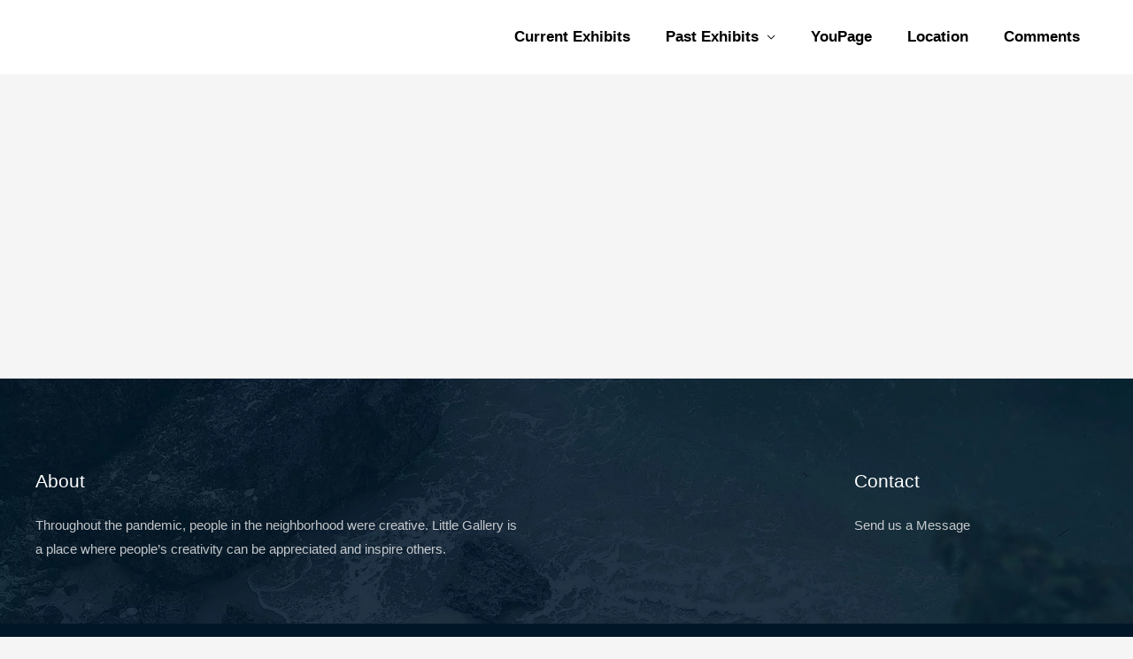

--- FILE ---
content_type: text/css
request_url: https://littlegallery.org/wp-content/litespeed/ucss/65ba6599a0fa5bf101f3a4f580e37d9f.css?ver=3f1fb
body_size: 3264
content:
body{font-size:100%;outline:0;margin:0;color:#808285;background:#fff;font-style:normal;-webkit-font-smoothing:antialiased;-moz-osx-font-smoothing:grayscale}h2,h3,html,li{margin:0;outline:0}body,h2,h3,html,li,p,ul{border:0;font-weight:inherit;padding:0;vertical-align:baseline}h2,h3,html,li,p,ul{font-style:inherit}html,li,p,ul{font-size:100%}html{-webkit-text-size-adjust:100%;-ms-text-size-adjust:100%;box-sizing:border-box}nav{display:block}a{background-color:transparent}a:active,p,ul{outline:0}a:hover,a:visited{text-decoration:none}svg:not(:root){overflow:hidden}button{font:inherit;overflow:visible;text-transform:none;-webkit-appearance:button;cursor:pointer;font-weight:400;font-size:100%;margin:0;vertical-align:baseline;border:1px solid;border-color:var(--ast-border-color);border-radius:2px;background:#e6e6e6;padding:.6em 1em .4em;color:#fff}button::-moz-focus-inner{border:0;padding:0}.ast-container{max-width:100%;margin-left:auto;margin-right:auto;padding-left:20px;padding-right:20px}.ast-container::after{content:"";display:table;clear:both}h2,h3{clear:both;color:#808285;font-size:1.7em;line-height:1.3}h3{font-size:1.5em;line-height:1.4}*,:after,:before{box-sizing:inherit}ul{margin:0 0 1.5em 3em;list-style:disc;box-sizing:border-box}li>ul{margin-bottom:0;margin-left:1.5em}button:focus{color:#fff}button:hover{color:#fff;border-color:var(--ast-border-color)}button:active,button:focus{border-color:var(--ast-border-color);outline:0}a{color:#4169e1}a:focus,a:hover{color:#191970}a:focus{outline:thin dotted}a:hover{outline:0}.screen-reader-text:focus{border-radius:2px;box-shadow:0 0 2px 2px rgba(0,0,0,.6);font-size:.875rem}.ast-container:after,.ast-container:before,.site-content:after,.site-content:before,.site-footer:after,.site-footer:before,.site-header:after,.site-header:before{content:"";display:table}.ast-container:after,.site-content:after,.site-footer:after,.site-header:after{clear:both}::selection{color:#fff;background:#0274be}body:not(.logged-in){position:relative}#page{position:relative;display:block}a,a:focus{text-decoration:none}.widget_nav_menu li,a{transition:all .2s linear}p{margin:0 0 1.75em}.site-title{font-weight:400}.ast-footer-copyright p,.site-description,.site-title{margin-bottom:0}.site-title a,.site-title:focus a,.site-title:hover a{transition:all .2s linear}.site-title a,.site-title a:focus,.site-title a:hover,.site-title a:visited{color:#222}body,button{line-height:1.85714285714286}.site-title a{line-height:1.2}.site-header .site-description{line-height:1.5}body{background-color:#fff;overflow-x:hidden}.ast-separate-container{background-color:#f5f5f5}.main-navigation{height:100%;-js-display:inline-flex;display:inline-flex}.main-navigation ul{list-style:none;margin:0;padding-left:0;position:relative}.main-header-menu .menu-link{text-decoration:none;padding:0 1em;display:inline-block;transition:all .2s linear}.main-header-menu .menu-item{position:relative}.main-header-menu .menu-item:hover>.sub-menu{right:auto;left:0;visibility:visible}.main-header-menu .sub-menu{width:240px;background:#fff;left:-999em;position:absolute;top:100%;z-index:99999;visibility:hidden}.main-header-menu .sub-menu .menu-link{padding:.9em 1em;display:block;word-wrap:break-word}.submenu-with-border .sub-menu{border-width:1px;border-style:solid}.submenu-with-border .sub-menu .menu-link{border-width:0 0 1px;border-style:solid}.ast-desktop .submenu-with-border .sub-menu>.menu-item:last-child>.menu-link{border-bottom-style:none}.ast-button-wrap{display:inline-block}.ast-button-wrap button{box-shadow:none;border:0}.ast-button-wrap .menu-toggle{padding:0;width:2.2em;height:2.1em;font-size:1.5em;font-weight:400;-webkit-font-smoothing:antialiased;-moz-osx-font-smoothing:grayscale;border-radius:2px;vertical-align:middle;line-height:1.85714285714286}.ast-button-wrap .menu-toggle.main-header-menu-toggle{width:auto;text-align:center}.ast-button-wrap .menu-toggle:focus{outline:thin dotted}.header-main-layout-1 .ast-main-header-bar-alignment{margin-left:auto}.site-navigation{height:100%}.widget-title{font-weight:400;margin-bottom:1em;line-height:1.5}.widget{margin:0 0 2.8em}.widget:last-child{margin-bottom:0}.widget ul{margin:0;list-style-type:none}.ast-builder-grid-row{display:grid;grid-template-columns:auto auto;align-items:center;grid-column-gap:20px;overflow-wrap:anywhere}.ast-builder-grid-row>.site-header-section{flex-wrap:nowrap}.ast-builder-footer-grid-columns{grid-column-gap:50px}.ast-builder-layout-element,.site-header-section .ast-builder-menu{align-items:center}.site-header-section{height:100%;min-height:0;align-items:center}.site-header-section>*{padding:0 10px}.site-header-section>div:first-child{padding-left:0}.site-header-section>div:last-child{padding-right:0}.ast-grid-right-section{justify-content:flex-end}.ast-logo-title-inline .ast-site-identity{padding:1em 0;-js-display:inline-flex;display:inline-flex;vertical-align:middle;align-items:center;transition:all .2s linear}.ahfb-svg-iconset,.ast-mobile-header-wrap .menu-toggle .mobile-menu-toggle-icon{-js-display:inline-flex;display:inline-flex;align-self:center}.ahfb-svg-iconset svg{width:17px;height:17px;transition:none}.ahfb-svg-iconset svg>*{transition:none}.ast-builder-grid-row-container{display:grid;align-content:center}.main-header-bar .main-header-bar-navigation{height:100%}.ast-nav-menu .sub-menu{line-height:1.45}.ast-builder-menu .main-navigation{padding:0}.ast-builder-menu .main-navigation>ul{align-self:center}.ast-footer-copyright,.site-footer-focus-item{width:100%}.site-footer-section{justify-content:center}.site-footer-section>*{margin-bottom:10px}.site-footer-section>:last-child{margin-bottom:0}.site-primary-footer-wrap{padding-top:45px;padding-bottom:45px}.site-below-footer-wrap{padding-top:20px;padding-bottom:20px}.iron-audioplayer ul li:before,.menu-toggle .ast-close-svg{display:none}.ast-mobile-header-wrap .ast-button-wrap .menu-toggle.main-header-menu-toggle{-js-display:flex;display:flex;align-items:center;width:auto;height:auto}.menu-toggle .mobile-menu-toggle-icon{-js-display:inline-flex;display:inline-flex;align-self:center}.ast-button-wrap .menu-toggle.main-header-menu-toggle{padding:.5em;align-items:center;-js-display:flex;display:flex}.site-header{z-index:99}.main-header-bar-wrap,.site-header{position:relative}.main-header-bar{background-color:#fff;border-bottom-color:var(--ast-border-color);border-bottom-style:solid;margin-left:auto;margin-right:auto}.ast-desktop .main-header-menu.ast-menu-shadow .sub-menu{box-shadow:0 4px 10px -2px rgba(0,0,0,.1)}.site-branding{line-height:1;align-self:center}.ast-menu-toggle{display:none;background:0 0;color:inherit;border-style:dotted;border-color:transparent}.ast-menu-toggle:focus,.ast-menu-toggle:hover{background:0 0;border-color:inherit;color:inherit}.ast-menu-toggle:focus{outline:thin dotted}.main-header-bar{z-index:4;position:relative}.main-header-bar .main-header-bar-navigation .sub-menu{line-height:1.45}.main-header-bar .main-header-bar-navigation .menu-item-has-children>.menu-link:after{line-height:normal}.ast-site-identity{padding:1em 0}.ast-desktop .main-header-menu>.menu-item .sub-menu:before{position:absolute;content:"";top:0;left:0;width:100%;transform:translateY(-100%)}@media (min-width:421px){.single .post-navigation .nav-links:not(:has(.nav-previous)){justify-content:flex-end}}@media (max-width:420px){.single .post-navigation .nav-links:not(:has(.nav-previous)){justify-content:flex-end}}.ast-flex{-js-display:flex;display:flex;flex-wrap:wrap}.ast-inline-flex{-js-display:inline-flex;display:inline-flex;align-items:center;flex-wrap:wrap;align-content:center}.ast-flex-grow-1{flex-grow:1}.ast-desktop .astra-menu-animation-slide-up>.menu-item>.sub-menu{opacity:0;visibility:hidden;transform:translateY(.5em);transition:visibility .2s ease,transform .2s ease}.ast-desktop .astra-menu-animation-slide-up>.menu-item:hover>.sub-menu{opacity:1;visibility:visible;transform:translateY(0);transition:opacity .2s ease,visibility .2s ease,transform .2s ease}.ast-desktop .astra-menu-animation-fade>.menu-item>.sub-menu{opacity:0;visibility:hidden;transition:opacity ease-in-out .3s}.ast-desktop .astra-menu-animation-fade>.menu-item:hover>.sub-menu{opacity:1;visibility:visible;transition:opacity ease-in-out .3s}section.wp-block-cover-image.has-left-content>h2{margin-left:0;text-align:left}section.wp-block-cover-image.has-right-content>h2{margin-right:0;text-align:right}section.wp-block-cover-image>h2{font-size:2em;line-height:1.25;margin-bottom:0;max-width:840px;padding:.44em;text-align:center;z-index:1}.wp-block[data-align=left]>[data-type="core/embed"],.wp-block[data-align=right]>[data-type="core/embed"]{max-width:360px;width:100%}.wp-block[data-align=left]>[data-type="core/embed"] .wp-block-embed__wrapper,.wp-block[data-align=right]>[data-type="core/embed"] .wp-block-embed__wrapper{min-width:280px}.wp-lightbox-container button:not(:hover):not(:active):not(.has-background){background-color:#5a5a5a40;border:0}.wp-lightbox-overlay .close-button:not(:hover):not(:active):not(.has-background){background:0 0;border:0}:root{--wp--preset--font-size--normal:16px;--wp--preset--font-size--huge:42px}.screen-reader-text{border:0;clip:rect(1px,1px,1px,1px);clip-path:inset(50%);height:1px;margin:-1px;overflow:hidden;padding:0;position:absolute;width:1px;word-wrap:normal!important}.screen-reader-text:focus{background-color:#ddd;clip:auto!important;clip-path:none;color:#444;display:block;font-size:1em;height:auto;left:5px;line-height:normal;padding:15px 23px 14px;text-decoration:none;top:5px;width:auto;z-index:100000}@font-face{font-display:swap;font-family:"Font Awesome 5 Brands";font-style:normal;font-weight:400;src:url(/wp-content/plugins/mp3-music-player-by-sonaar/public/webfonts/fa-brands-400.eot);src:url(/wp-content/plugins/mp3-music-player-by-sonaar/public/webfonts/fa-brands-400.eot?#iefix)format("embedded-opentype"),url(/wp-content/plugins/mp3-music-player-by-sonaar/public/webfonts/fa-brands-400.woff2)format("woff2"),url(/wp-content/plugins/mp3-music-player-by-sonaar/public/webfonts/fa-brands-400.woff)format("woff"),url(/wp-content/plugins/mp3-music-player-by-sonaar/public/webfonts/fa-brands-400.ttf)format("truetype"),url(/wp-content/plugins/mp3-music-player-by-sonaar/public/webfonts/fa-brands-400.svg#fontawesome)format("svg")}@font-face{font-display:swap;font-family:"Font Awesome 5 Free";font-style:normal;font-weight:900;src:url(/wp-content/plugins/mp3-music-player-by-sonaar/public/webfonts/fa-solid-900.eot);src:url(/wp-content/plugins/mp3-music-player-by-sonaar/public/webfonts/fa-solid-900.eot?#iefix)format("embedded-opentype"),url(/wp-content/plugins/mp3-music-player-by-sonaar/public/webfonts/fa-solid-900.woff2)format("woff2"),url(/wp-content/plugins/mp3-music-player-by-sonaar/public/webfonts/fa-solid-900.woff)format("woff"),url(/wp-content/plugins/mp3-music-player-by-sonaar/public/webfonts/fa-solid-900.ttf)format("truetype"),url(/wp-content/plugins/mp3-music-player-by-sonaar/public/webfonts/fa-solid-900.svg#fontawesome)format("svg")}.single-album .sr-container{max-width:1000px;margin:auto}.single-album .iron-audioplayer{margin:70px auto 30px;width:100%}.iron_widget_radio{width:100%!important}.iron-audioplayer li{text-decoration:none!important;box-shadow:none;border:0;z-index:1}article div.iron-audioplayer ul li{border:0}.iron-audioplayer{transition:.2s ease;justify-content:center;align-items:stretch;flex-flow:row wrap}.iron-audioplayer,.iron-audioplayer .playlist{box-sizing:border-box}.iron-audioplayer .sr_it-playlist-title{font-size:2em;margin:0}.iron-audioplayer .track-title{text-align:center}.iron-audioplayer .currentTime,.iron-audioplayer .totalTime{display:none}.iron-audioplayer .player{width:100%;position:relative;font-size:12px}.iron-audioplayer .player .sr_progressbar{display:flex;column-gap:10px;align-items:center;white-space:nowrap;font-variant-numeric:tabular-nums}.iron-audioplayer .player .currentTime,.iron-audioplayer .player .totalTime{opacity:.6}.iron-audioplayer .player .wave{opacity:0;width:100%;flex-grow:1;transition:0ms}.iron-audioplayer .control{z-index:1;align-items:center;display:flex;column-gap:22px;font-size:initial;line-height:initial}.iron-audioplayer .control .play{width:26px;height:33px;opacity:1!important;cursor:pointer}.iron-audioplayer .control .play rect{opacity:0}.iron-audioplayer[data-playertemplate=skin_float_tracklist] .srp_main_control{display:grid;grid-template-columns:1fr 1fr;grid-column-gap:15px}@media (min-width:768px){.iron-audioplayer[data-playertemplate=skin_float_tracklist] .srp_main_control{grid-template-columns:1fr 1fr 1fr}}@media screen and (max-width:767px){.iron-audioplayer[data-playertemplate=skin_float_tracklist] .srp_main_control.srp_oneColumn{grid-template-columns:1fr}.iron-audioplayer[data-playertemplate=skin_float_tracklist] .srp_main_control.srp_oneColumn .control{justify-content:center!important}}.iron-audioplayer[data-playertemplate=skin_float_tracklist] .srp_main_control .control{margin:initial;width:100%}.iron-audioplayer[data-playertemplate=skin_float_tracklist] .srp_main_control .control:first-child{justify-content:flex-start}@media (min-width:768px){.iron-audioplayer[data-playertemplate=skin_float_tracklist] .srp_main_control .control:first-child{grid-column-start:2;justify-content:center}}.iron-audioplayer .player:not(.sr_player__inline) .control:last-child{justify-content:flex-end}.iron-audioplayer.show-playlist .playlist{display:block}.iron-audioplayer .playlist{display:none;position:relative;width:450px;max-width:100%;overflow:visible}.iron-audioplayer .playlist .srp_tracklist{margin:25px 0;position:relative}.iron-audioplayer .playlist ul{min-width:0;padding:0}.iron-audioplayer .playlist .sr-playlist-item-flex{display:flex;align-items:center;flex-wrap:nowrap;justify-content:space-between;column-gap:12px}.iron-audioplayer .playlist li{list-style:none;position:relative;clear:both;padding:8px 0}@media (max-width:991px){.iron-audioplayer .playlist{padding-left:0}}.iron-audioplayer .playlist .store-list{flex:0 0 0px;display:flex;z-index:50;position:relative}.iron-audioplayer .album-store{width:100%}.iron-audioplayer .album-player{padding:22px;flex:0 1 900px;margin-top:0}@media only screen and (max-width:991px){.iron-audioplayer .album-player{padding:10px}}.sonaar_fake_wave{height:70px;position:relative;display:flex;align-items:center}.sonaar_fake_wave .sonaar_wave_base,.sonaar_fake_wave .sonaar_wave_cut{display:inherit;position:absolute;overflow:hidden}.sonaar_fake_wave .sonaar_wave_base svg,.sonaar_fake_wave .sonaar_wave_cut svg{position:absolute;width:100vw;top:5px;left:1px;max-width:initial}.sonaar_fake_wave .sonaar_wave_base{width:100%;max-height:80%}.sonaar_fake_wave .sonaar_wave_cut{width:0;max-height:80%;transition-duration:.5s}.iron-audioplayer .player canvas{max-width:initial}.iron-audioplayer .sonaar_fake_wave{margin-top:20px;margin-bottom:20px;height:initial;min-width:100px}.iron-audioplayer.show-playlist .playlist{max-width:100%}@media only screen and (max-width:991px){.iron-audioplayer.show-playlist .playlist{display:inline-block}}.sonaar-no-artwork .sonaar-grid{grid-template-columns:auto auto;justify-content:center;width:100%}.single-album .sonaar-grid{padding:30px}@media only screen and (max-width:991px){.single-album .sonaar-grid{padding:10px}}.sonaar-grid{justify-content:center;display:flex;grid-column-gap:15px;grid-template-columns:auto 50%}@media only screen and (max-width:991px){.sonaar-grid{flex-direction:column;align-items:center}}@media (max-width:991px){.iron-audioplayer[data-playertemplate=skin_float_tracklist] .playlist{margin-top:20px}}@font-face{font-display:swap;font-family:"sricons";src:url(/wp-content/plugins/mp3-music-player-by-sonaar/public/webfonts/sricons/font/sricons.eot?1b5ca7);src:url(/wp-content/plugins/mp3-music-player-by-sonaar/public/webfonts/sricons/font/sricons.eot?1b5ca7#iefix)format("embedded-opentype"),url(/wp-content/plugins/mp3-music-player-by-sonaar/public/webfonts/sricons/font/sricons.ttf?1b5ca7)format("truetype"),url(/wp-content/plugins/mp3-music-player-by-sonaar/public/webfonts/sricons/font/sricons.woff?1b5ca7)format("woff"),url(/wp-content/plugins/mp3-music-player-by-sonaar/public/webfonts/sricons/font/sricons.svg?1b5ca7#sricons)format("svg");font-weight:400;font-style:normal;font-display:block}